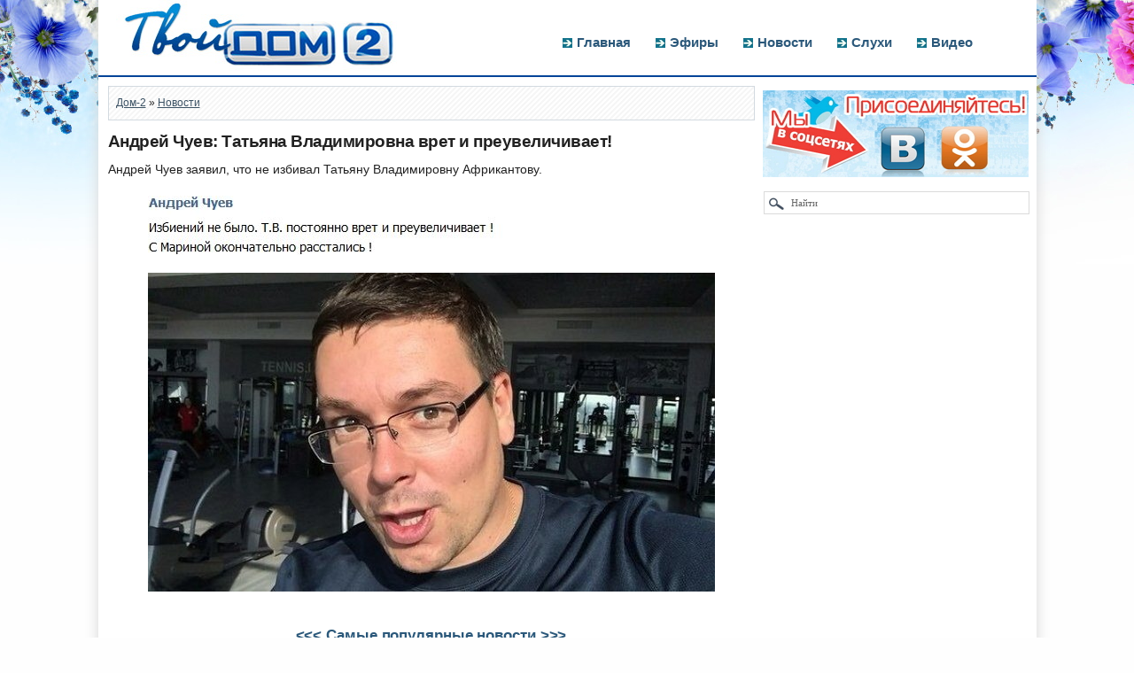

--- FILE ---
content_type: text/html; charset=UTF-8
request_url: https://tvoy-dom2.com/novosti/19613-andrey-chuev-tatyana-vladimirovna-vret-i-preuvelichivaet.html
body_size: 7275
content:
<!DOCTYPE html PUBLIC "-//W3C//DTD XHTML 1.0 Transitional//EN" "http://www.w3.org/TR/xhtml1/DTD/xhtml1-transitional.dtd">
<html xmlns="http://www.w3.org/1999/xhtml" xml:lang="ru" lang="ru">
<head>
<meta http-equiv="Content-Type" content="text/html; charset=utf-8" />
<title>Андрей Чуев: Татьяна Владимировна врет и преувеличивает!</title>
<meta name="description" content="Андрей Чуев заявил, что не избивал Татьяну Владимировну Африкантову." />
<meta name="keywords" content="" />
<link rel="search" type="application/opensearchdescription+xml" href="https://tvoy-dom2.com/engine/opensearch.php" title="Дом-2 свежие серии проекта — смотреть онлайн последние эфиры" />
<link rel="alternate" type="application/rss+xml" title="Дом-2 свежие серии проекта — смотреть онлайн последние эфиры" href="https://tvoy-dom2.com/rss.xml" />
<script type="text/javascript" src="/engine/classes/min/index.php?charset=utf-8&amp;g=general&amp;12"></script>
<link rel="shortcut icon" href="/templates/resp/images/favicon.ico" />
<link media="screen" href="/templates/resp/style/styles8.css" type="text/css" rel="stylesheet" />
<link media="screen" href="/templates/resp/style/engine.css" type="text/css" rel="stylesheet" />
<link media="screen" href="/templates/resp/style/styles-new1.css" type="text/css" rel="stylesheet" />
<link media="screen" href="/templates/resp/style/style-teas16.css" type="text/css" rel="stylesheet" />
<meta name="viewport" content="width=device-width, initial-scale=1.0">
<script src="http://ajax.googleapis.com/ajax/libs/jquery/1.7/jquery.min.js"></script>
<script src="/templates/resp/js/jquery.slicknav.js"></script>
<script src="/templates/resp/js/script.js"></script>
<script type="text/javascript" src="//vk.com/js/api/openapi.js?95"></script>
<link href="//netdna.bootstrapcdn.com/font-awesome/4.0.3/css/font-awesome.css" rel="stylesheet">
<meta name="yandex-verification" content="fabf0b796fb10cc3" />
</head>
<body>




<div class="wrapper">
	<div id="header">
				<!--noindex--><a href="/" rel="nofollow" class="logotip"><img width="317" height="80" alt="Твой-Дом2.ком" src="/templates/resp/img/logon.jpg" /></a><!--/noindex-->
					<div id="menubar">
						<div class="lcol">
							<ul class="reset">
								<li><a href="/">Главная</a></li>
								<li><a href="/svezhie-serii/">Эфиры</a></li>
								<li><a href="/novosti/">Новости</a></li>
								<li><a href="/sluhi/">Слухи</a></li>
								<li><a href="/video/">Видео</a></li>
							</ul>
						</div>
					</div>
					<div class="adativ-menu"></div>
					<div class="clr"></div>
	</div>

			<div class="body">


				<div class="vsep">
					<div id="midside" class="lcol">


	

<div class="clr"></div>





<div style="margin-bottom: 3px;">
</div>


						<!---->
						
                        
                        
                        




                        

						<div class="speedbar lines"><span id="dle-speedbar"><span itemscope itemtype="http://data-vocabulary.org/Breadcrumb"><a href="https://tvoy-dom2.com/" itemprop="url"><span itemprop="title">Дом-2</span></a></span> &raquo; <span itemscope itemtype="http://data-vocabulary.org/Breadcrumb"><a href="https://tvoy-dom2.com/novosti/" itemprop="url"><span itemprop="title">Новости</span></a></span></span></div>

						
						

<div id='dle-content'><div class="base fullstory">
	<h1>Андрей Чуев: Татьяна Владимировна врет и преувеличивает!</h1>
	<div class="maincont">
		Андрей Чуев заявил, что не избивал Татьяну Владимировну Африкантову.<br /><br /><div style="text-align:center;"><!--dle_image_begin:http://tvoy-dom2.com/uploads/posts/2016-06/1466056875_1.jpg|--><img src="/uploads/posts/2016-06/1466056875_1.jpg" alt="Андрей Чуев: Татьяна Владимировна врет и преувеличивает!" title="Андрей Чуев: Татьяна Владимировна врет и преувеличивает!"  /><!--dle_image_end--></div><br /><div style="text-align:center;"><!--dle_image_begin:http://tvoy-dom2.com/uploads/posts/2016-06/1466056793_2.jpg|--><img src="/uploads/posts/2016-06/1466056793_2.jpg" alt="Андрей Чуев: Татьяна Владимировна врет и преувеличивает!" title="Андрей Чуев: Татьяна Владимировна врет и преувеличивает!"  /><!--dle_image_end--></div>  
             

    

	<div class="clr"></div>
<br>
              
                
		<div class="clr"></div>
    </div>


<!--noindex--><!--/noindex-->






<div style="margin:20px 0px 10px;">
</div>



<!-- <div style="position: relative;">
<div class="vk-ok"><i class="fa fa-exclamation-triangle" style="color:#EF3E36; margin-right:5px; font-size:14px;"></i> Подписывайтесь на наши группы в соцсетях, чтобы всегда смотреть свежие серии телепроекта и быть в курсе всех новостей!</div>
</div> -->



<!--noindex-->
<script type="text/javascript">
  VK.init({apiId: 5392560, onlyWidgets: true});
</script>
<!-- Put this div tag to the place, where the Comments block will be -->
<div id="vk_comments" style="margin-top:10px;"></div>
<script type="text/javascript">
VK.Widgets.Comments("vk_comments", {limit: 30, width: "730", attach: "*"});
</script>	
<!--/noindex-->



<!--noindex-->
<div class="related">
<div class="topnews"><<< Самые популярные новости >>></div>	
<a href="https://tvoy-dom2.com/novosti/112027-anastasiya-vo-ischet-na-proekte-geroya-dlya-svoego-klipa.html"><div class="shortstory2">
   <div class="short_img2"><img src="https://tvoy-dom2.com/uploads/posts/2024-06/1719413937_15do.jpg" alt="Анастасия Во ищет на проекте героя для своего клипа" width="150px" height="100px" /></div>
	<div class="zgl2">Анастасия Во ищет на проекте героя для своего клипа</div>
	<div class="clr"></div>
</div></a>



<a href="https://tvoy-dom2.com/novosti/111997-viktoriya-bonya-ozabotilas-bezdetnostyu-olgi-buzovoy.html"><div class="shortstory2">
   <div class="short_img2"><img src="https://tvoy-dom2.com/uploads/posts/2024-06/1719331289_15bo.jpg" alt="Виктория Боня озаботилась бездетностью Ольги Бузовой" width="150px" height="100px" /></div>
	<div class="zgl2">Виктория Боня озаботилась бездетностью Ольги Бузовой</div>
	<div class="clr"></div>
</div></a>



<a href="https://tvoy-dom2.com/novosti/111994-igor-grigorev-elinka-tebe-rebenochka-nado.html"><div class="shortstory2">
   <div class="short_img2"><img src="https://tvoy-dom2.com/uploads/posts/2024-06/1719330789_15igo.jpg" alt="Игорь Григорьев: Элинка, тебе ребёночка надо" width="150px" height="100px" /></div>
	<div class="zgl2">Игорь Григорьев: Элинка, тебе ребёночка надо</div>
	<div class="clr"></div>
</div></a>



<a href="https://tvoy-dom2.com/novosti/111992-aleksandra-cherno-my-so-stefanom-v-reanimacii.html"><div class="shortstory2">
   <div class="short_img2"><img src="https://tvoy-dom2.com/uploads/posts/2024-06/1719330003_15bol.jpg" alt="Александра Черно: Мы со Стефаном в реанимации" width="150px" height="100px" /></div>
	<div class="zgl2">Александра Черно: Мы со Стефаном в реанимации</div>
	<div class="clr"></div>
</div></a>



<a href="https://tvoy-dom2.com/novosti/111984-aleksandra-bahlaeva-selena-nazyvay-veschi-svoimi-imenami.html"><div class="shortstory2">
   <div class="short_img2"><img src="https://tvoy-dom2.com/uploads/posts/2024-06/1719327131_15ba.jpg" alt="Александра Бахлаева: Селена, называй вещи своими именами" width="150px" height="100px" /></div>
	<div class="zgl2">Александра Бахлаева: Селена, называй вещи своими именами</div>
	<div class="clr"></div>
</div></a>



<a href="https://tvoy-dom2.com/novosti/111977-aleksey-mihaylovskiy-nu-chto-s-pochinom.html"><div class="shortstory2">
   <div class="short_img2"><img src="https://tvoy-dom2.com/uploads/posts/2024-06/1719319374_15na.jpg" alt="Алексей Михайловский: Ну, что с почином?" width="150px" height="100px" /></div>
	<div class="zgl2">Алексей Михайловский: Ну, что с почином?</div>
	<div class="clr"></div>
</div></a>



<a href="https://tvoy-dom2.com/novosti/111969-selena-mayer-ya-ponimayu-esli-ty-zahochesh-provesti-s-nim-vremya.html"><div class="shortstory2">
   <div class="short_img2"><img src="https://tvoy-dom2.com/uploads/posts/2024-06/1719312899_15see.jpg" alt="Селена Майер: Я понимаю, если ты захочешь провести с ним время" width="150px" height="100px" /></div>
	<div class="zgl2">Селена Майер: Я понимаю, если ты захочешь провести с ним время</div>
	<div class="clr"></div>
</div></a>



<a href="https://tvoy-dom2.com/novosti/111961-olga-rapuncel-horosheet-den-oto-dnya.html"><div class="shortstory2">
   <div class="short_img2"><img src="https://tvoy-dom2.com/uploads/posts/2024-06/1719243708_15ra.jpg" alt="Ольга Рапунцель хорошеет день ото дня" width="150px" height="100px" /></div>
	<div class="zgl2">Ольга Рапунцель хорошеет день ото дня</div>
	<div class="clr"></div>
</div></a>



<a href="https://tvoy-dom2.com/novosti/111949-kristina-buhynbalte-yana-ni-v-chem-ne-vinovata.html"><div class="shortstory2">
   <div class="short_img2"><img src="https://tvoy-dom2.com/uploads/posts/2024-06/1719239306_15kri.jpg" alt="Кристина Бухынбалтэ: Яна ни в чём не виновата!" width="150px" height="100px" /></div>
	<div class="zgl2">Кристина Бухынбалтэ: Яна ни в чём не виновата!</div>
	<div class="clr"></div>
</div></a>



<a href="https://tvoy-dom2.com/novosti/111944-ivan-barzikov-ona-pereshla-vse-grani.html"><div class="shortstory2">
   <div class="short_img2"><img src="https://tvoy-dom2.com/uploads/posts/2024-06/1719232443_15ba.jpg" alt="Иван Барзиков: Она перешла все грани" width="150px" height="100px" /></div>
	<div class="zgl2">Иван Барзиков: Она перешла все грани</div>
	<div class="clr"></div>
</div></a>



<a href="https://tvoy-dom2.com/novosti/100163-barzikov-i-buhynbalte-propagandiruyut-razdelnyy-otdyh.html"><div class="shortstory2">
   <div class="short_img2"><img src="/uploads/posts/2023-05/1685353400_131.jpg" alt="Барзиков и Бухынбалтэ пропагандируют раздельный отдых" width="150px" height="100px" /></div>
	<div class="zgl2">Барзиков и Бухынбалтэ пропагандируют раздельный отдых</div>
	<div class="clr"></div>
</div></a>



<a href="https://tvoy-dom2.com/novosti/100162-mondezir-svet-amur-pohvastalsya-pervym-zubom-svoego-syna.html"><div class="shortstory2">
   <div class="short_img2"><img src="/uploads/posts/2023-05/1685353212_131.jpg" alt="Мондезир Свет-Амур похвастался первым зубом своего сына" width="150px" height="100px" /></div>
	<div class="zgl2">Мондезир Свет-Амур похвастался первым зубом своего сына</div>
	<div class="clr"></div>
</div></a>



<a href="https://tvoy-dom2.com/novosti/100157-alena-ashmarina-menya-uzhe-zamenili-drugoy.html"><div class="shortstory2">
   <div class="short_img2"><img src="/uploads/posts/2023-05/1685348473_131.jpg" alt="Алёна Ашмарина: Меня уже заменили другой!" width="150px" height="100px" /></div>
	<div class="zgl2">Алёна Ашмарина: Меня уже заменили другой!</div>
	<div class="clr"></div>
</div></a>



<a href="https://tvoy-dom2.com/novosti/100155-aleksandr-gobozov-kakie-u-menya-otnosheniya-s-sashey.html"><div class="shortstory2">
   <div class="short_img2"><img src="/uploads/posts/2023-05/1685347675_131.jpg" alt="Александр Гобозов: Какие у меня отношения с Сашей?" width="150px" height="100px" /></div>
	<div class="zgl2">Александр Гобозов: Какие у меня отношения с Сашей?</div>
	<div class="clr"></div>
</div></a>



	
<div class="clr"></div>
<!--<div style="border-top: 2px solid #999;"></div>-->
</div>
<!--/noindex-->

		<div class="clr"></div>	
</div>
</div>




					</div>
					<div id="sidebar" class="rcol">
						
<div style="margin-bottom: 8px;">
</div>






<div id="sotcseti" style="width: 300px; margin: 0 auto;">
<img width="300" height="98" src="/uploads/cpa/socset.jpg" alt="Мы в социальных сетях">

<!--noindex-->
<div style="margin:8px 0 7px 0;">
<script type="text/javascript" src="//vk.com/js/api/openapi.js?115"></script>
<!-- VK Widget -->
<div id="vk_groups"></div>
<script type="text/javascript">
VK.Widgets.Group("vk_groups", {mode: 1, width: "300", height: "50", color1: 'FFFFFF', color2: '2B587A', color3: '5B7FA6'}, 70472553);
</script>  
</div>
<!--/noindex-->

<!--noindex-->
<div style="margin-top: 3px;">
<div id="ok_group_widget"></div>
<script>
!function (d, id, did, st) {
  var js = d.createElement("script");
  js.src = "http://connect.ok.ru/connect.js";
  js.onload = js.onreadystatechange = function () {
  if (!this.readyState || this.readyState == "loaded" || this.readyState == "complete") {
    if (!this.executed) {
      this.executed = true;
      setTimeout(function () {
        OK.CONNECT.insertGroupWidget(id,did,st);
      }, 0);
    }
  }}
  d.documentElement.appendChild(js);
}(document,"ok_group_widget","52357276565569","{width:300,height:110}");
</script>
</div>
<!--/noindex-->

</div>


<div style="margin: 2px 0 11px 0;">
<!--noindex--><form method="post" action=""><input type="hidden" name="do" value="search" /><input type="hidden" name="subaction" value="search" /><input name="story" type="text" value="Найти" onfocus="if(this.value=='Найти')this.value=''" onblur="if(this.value=='')this.value='Найти'" style="width:268px;padding:6px 0; padding-left:30px;background:#fff url(/templates/resp/img/ser.png) no-repeat;border:1px solid #dbdbdb;font:11px Verdana;color:#666;margin: 8px 0 0 1px;" /></form><!--/noindex--> 
</div>



<div id="aside1">
</div>







					</div>
					<div class="clr"></div>

				</div>
			</div>
            <div id="footer-sidebar"></div>











			<div id="footer">
<p id="to-top" style="display: block;"><a href="#top"><span></span></a></p>
			</div>


<div class="bottom-bg">


<div class="mapp"><a href="http://tvoy-dom2.com/sitemap/">Карта сайта</a></div>
<div class="clr"></div>
</div>


</div>



<script src="/templates/resp/js/scripts.js"></script>
<script src="/templates/resp/js/jquery.bxslider.min.js"></script>


<script language="JavaScript" type="text/javascript">
$(document).ready(function(){
 $('.splinks').click(function(){
  $(this).parent().children('div.spbody').toggle('normal');
  return false;
 });
});
</script>
<!--<style type="css">
 .spbody {display:none;}
</style>-->

<script type="text/javascript">
$(document).ready(function(){
	// hide #to-top first
	$("#to-top").hide();
	// fade in #to-top
	$(function () {
		$(window).scroll(function () {
			if ($(this).scrollTop() > 100) {
				$('#to-top').fadeIn();
			} else {
				$('#to-top').fadeOut();
			}
		});
		// scroll body to 0px on click
		$('#to-top a').click(function () {
			$('body,html').animate({
				scrollTop: 0
			}, 800);
			return false;
		});
	});
});
</script>


<script language="JavaScript" type="text/javascript">
$(document).ready(function() {
	$("#content-tabs div").hide(); // Скрываем содержание
	$("#tabs li:first").attr("id","current"); // Активируем первую закладку
	$("#content-tabs div:first").fadeIn(); // Выводим содержание

    $('#tabs a').click(function(e) {
        e.preventDefault();
        $("#content-tabs div").hide(); //Скрыть все содержание
        $("#tabs li").attr("id",""); //Сброс ID
        $(this).parent().attr("id","current"); // Активируем закладку
        $('#' + $(this).attr('title')).fadeIn(); // Выводим содержание текущей закладки
    });
});
</script>


<!-- Yandex.Metrika counter -->
<script type="text/javascript" >
   (function(m,e,t,r,i,k,a){m[i]=m[i]||function(){(m[i].a=m[i].a||[]).push(arguments)};
   m[i].l=1*new Date();
   for (var j = 0; j < document.scripts.length; j++) {if (document.scripts[j].src === r) { return; }}
   k=e.createElement(t),a=e.getElementsByTagName(t)[0],k.async=1,k.src=r,a.parentNode.insertBefore(k,a)})
   (window, document, "script", "https://mc.yandex.ru/metrika/tag.js", "ym");

   ym(96001899, "init", {
        clickmap:true,
        trackLinks:true,
        accurateTrackBounce:true
   });
</script>
<noscript><div><img src="https://mc.yandex.ru/watch/96001899" style="position:absolute; left:-9999px;" alt="" /></div></noscript>
<!-- /Yandex.Metrika counter -->


<!-- фикс.блок в сайдбаре -->
<script>
(function(){
var a = document.querySelector('#aside1'), b = null, P = 10;
window.addEventListener('scroll', Ascroll, false);
document.body.addEventListener('scroll', Ascroll, false);
function Ascroll() {
  if (b == null) {
    var Sa = getComputedStyle(a, ''), s = '';
    for (var i = 0; i < Sa.length; i++) {
      if (Sa[i].indexOf('overflow') == 0 || Sa[i].indexOf('padding') == 0 || Sa[i].indexOf('border') == 0 || Sa[i].indexOf('outline') == 0 || Sa[i].indexOf('box-shadow') == 0 || Sa[i].indexOf('background') == 0) {
        s += Sa[i] + ': ' +Sa.getPropertyValue(Sa[i]) + '; '
      }
    }
    b = document.createElement('div');
    b.style.cssText = s + ' box-sizing: border-box; width: ' + a.offsetWidth + 'px;';
    a.insertBefore(b, a.firstChild);
    var l = a.childNodes.length;
    for (var i = 1; i < l; i++) {
      b.appendChild(a.childNodes[1]);
    }
    a.style.height = b.getBoundingClientRect().height + 'px';
    a.style.padding = '0';
    a.style.border = '0';
  }
  var Ra = a.getBoundingClientRect(),
      R = Math.round(Ra.top + b.getBoundingClientRect().height - document.querySelector('#footer-sidebar').getBoundingClientRect().top + 0);
  if ((Ra.top - P) <= 0) {
    if ((Ra.top - P) <= R) {
      b.className = 'stop';
      b.style.top = - R +'px';
    } else {
      b.className = 'sticky';
      b.style.top = P + 'px';
    }
  } else {
    b.className = '';
    b.style.top = '';
  }
  window.addEventListener('resize', function() {
    a.children[0].style.width = getComputedStyle(a, '').width
  }, false);
}
})()
</script>



<div id="loading-layer" style="display:none">Загрузка. Пожалуйста, подождите...</div>
<script type="text/javascript">
<!--
var dle_root       = '/';
var dle_admin      = '';
var dle_login_hash = '';
var dle_group      = 5;
var dle_skin       = 'resp';
var dle_wysiwyg    = '0';
var quick_wysiwyg  = '0';
var dle_act_lang   = ["Да", "Нет", "Ввод", "Отмена", "Сохранить", "Удалить"];
var menu_short     = 'Быстрое редактирование';
var menu_full      = 'Полное редактирование';
var menu_profile   = 'Просмотр профиля';
var menu_send      = 'Отправить сообщение';
var menu_uedit     = 'Админцентр';
var dle_info       = 'Информация';
var dle_confirm    = 'Подтверждение';
var dle_prompt     = 'Ввод информации';
var dle_req_field  = 'Заполните все необходимые поля';
var dle_del_agree  = 'Вы действительно хотите удалить? Данное действие невозможно будет отменить';
var dle_spam_agree = 'Вы действительно хотите отметить пользователя как спамера? Это приведет к удалению всех его комментариев';
var dle_complaint  = 'Укажите текст вашей жалобы для администрации:';
var dle_big_text   = 'Выделен слишком большой участок текста.';
var dle_orfo_title = 'Укажите комментарий для администрации к найденной ошибке на странице';
var dle_p_send     = 'Отправить';
var dle_p_send_ok  = 'Уведомление успешно отправлено';
var dle_save_ok    = 'Изменения успешно сохранены. Обновить страницу?';
var dle_del_news   = 'Удалить статью';
var allow_dle_delete_news   = false;
//-->
</script>
</body>
</html>
